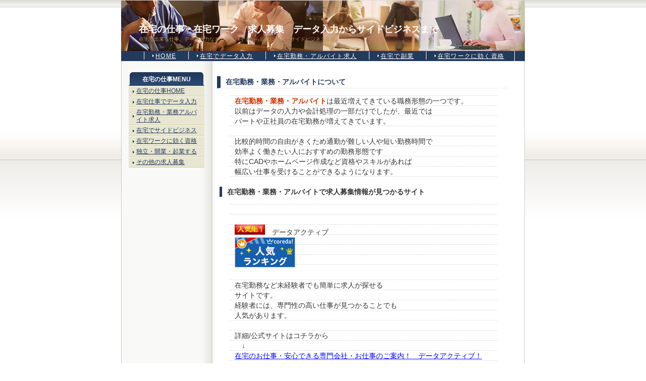

--- FILE ---
content_type: text/css
request_url: http://purecube.net/zaitaku/style.css
body_size: 1671
content:
* {
	color:#333333;
	padding:0;
	font-size: 14px;
	line-height: 140%;
	margin: 0;
	font-family: Verdana, Arial, sans-serif;
	background-image: none;
}

body {
	background-color: #FFFFFF;
	background-image: url(img/bg.jpg);
	background-repeat: repeat-x;
}

a {
	color:#0000FF;
}

a:hover {
	text-decoration: none;
}

a img {
	border:none;
}

dl {
	padding-top: 5px;
	padding-bottom: 5px;
	background-image: url(img/note_line.gif);
	margin-right: 30px;
	margin-left: 30px;
	line-height: 20px;
	padding-right: 10px;
	padding-left: 10px;
	margin-top: 10px;
	margin-bottom: 10px;
	font-size: 14px;
}

hr {
	clear: both;
	height: 1px;
}

strong {
	color: #CC3300;
}


.chui {
	font-size: 10px;
	color: #FF0000;
}


/*
ベース
-------------------------------------------------------------------*/
#base {
	width:800px;
	margin-right: auto;
	margin-left: auto;
	background-image: url(img/base_bg.jpg);
	background-color: #FFFFFF;
	margin-top: 1px;
}

#wrap {
	float: left;
	padding: 5px;
	margin-top: 5px;
}


/*
ヘッダー
-------------------------------------------------------------------*/

#header {
	width:800px;
	height:100px;
	background-image: url(img/header.jpg);
}


h1 a {
	display: block;
	text-decoration: none;
	width: 650px;
	height: 25px;
	margin-left: 35px;
	padding-top: 45px;
	font-size: 18px;
	line-height: 25px;
	color: #FFFFFF;
}

#header #sub {
	font-size: 10px;
	color: #A8A253;
	margin-left: 35px;
}


/*ナビゲーション
----------------------------------------------- */
#nav {
	width:800px;
	height: 20px;
	background-color: #223A5C;
}

#nav ul {
	list-style-type:none;
	float: right;
	display: block;
	margin-right: 20px;
	border-right-width: 1px;
	border-right-style: solid;
	border-right-color: #FFFFFF;
  }
  

#nav li {
	display: inline;
	padding-left: 22px;
	padding-right: 20px;
	background-image: url(img/c_li.gif);
	background-repeat: no-repeat;
	background-position: 12px 3px;
	border-left-width: 1px;
	border-left-style: solid;
	border-left-color: #FFFFFF;
  }
  
#nav a {
	color: #FFFFFF;
	font-size: 12px;
	line-height: 20px;
	letter-spacing: 0.1em;
}

#nav a:hover {
	color: #FF6600;
	background-color: #FFFFFF;
}


/*
コンテンツ
-------------------------------------------------------------------*/

#contents {
	width:610px;
	float: right;
}

#contents p{
	padding-top: 5px;
	padding-bottom: 5px;
	background-image: url(img/note_line.gif);
	margin-right: 30px;
	margin-left: 30px;
	line-height: 20px;
	padding-right: 10px;
	padding-left: 10px;
	margin-top: 10px;
	margin-bottom: 10px;
}

#contents h2 {
	font-size: 14px;
	padding-left: 10px;
	color: #223A5C;
	margin-top: 10px;
	margin-bottom: 5px;
	margin-right: 10px;
	margin-left: 5px;
	font-weight: bold;
	border-left-width: 7px;
	border-left-style: solid;
	border-left-color: #223A5C;
	border-bottom-width: 1px;
	border-bottom-style: solid;
	border-bottom-color: #EAEAEA;
	padding-top: 2px;
	padding-bottom: 2px;
}


#contents h3 {
	font-size: 14px;
	border-left-width: 5px;
	border-left-style: solid;
	border-left-color: #223A5C;
	padding-left: 10px;
	color: #333333;
	line-height: 20px;
	margin-top: 15px;
	margin-bottom: 10px;
	margin-left: 10px;
}

#contents h4 {
	font-size: 12px;
	border-left-width: 5px;
	border-left-style: solid;
	border-left-color: #2D5991;
	padding-left: 10px;
	color: #2D5991;
	line-height: 16px;
	margin-top: 15px;
	margin-bottom: 10px;
	margin-left: 15px;
}

#contents #c_pad {
	padding: 10px;
}

#contents #c_pad p a {
	line-height: 20px;
}

#contents #c_pad p strong {
	line-height: 20px;
}

#contents #top_img {
	text-align: center;
	padding-top: 10px;
	padding-bottom: 10px;
	background-color: #E8E6D0;
	border: 1px solid #C2BE83;
}


/*
サイド・メニュー
-------------------------------------------------------------------*/
#side {
	float: left;
	width: 170px;
}

#side li {
	list-style-type: none;
}

#side_d {
	padding-top: 2px;
	margin-bottom: 5px;
	width: 160px;
	margin-right: auto;
	margin-left: auto;
	margin-top: 5px;
}

#side_d h3 {
	display: block;
	width: 150px;
	line-height: 24px;
	color: #FFFFFF;
	margin-right: auto;
	margin-left: auto;
	margin-bottom: 0px;
	margin-top: 3px;
	background-image: url(img/side_h3.gif);
	font-size: 12px;
	padding-top: 4px;
	text-align: center;
	border-bottom-width: 1px;
	border-bottom-style: solid;
	border-bottom-color: #223A5C;
}

#side_d ul {
	margin-bottom: 5px;
}

#side_d li a {
	display: block;
	width:120px;
	font-size: 12px;
	text-decoration:underline;
	color:#223A5C;
	line-height: 15px;
	margin-top: 1px;
	margin-right: auto;
	margin-left: auto;
	padding-right: 15px;
	padding-left: 15px;
	padding-bottom: 2px;
	background-image:url(img/li.gif);
	background-repeat: no-repeat;
	background-color: #E8E6D0;
	padding-top: 2px;
	border-bottom-width: 1px;
	border-bottom-style: solid;
	border-bottom-color: #D5D1AA;
	background-position: 5px center;
}


#side_d li a:hover {
	background-color: #FCF9E4;
	color: #000000;
	text-decoration: none;
}


#side img {
	border:none;
}

#side p {
	padding: 10px;
}

#side p a {
	font-size:10px;
	background-color: #E2DECF;
	display: block;
	padding: 10px;
	line-height: 15px;
	border: 2px solid #C6BCB0;
}


/*
フッタメニュー
-------------------------------------------------------------------*/

#f_menu {
	clear: both;
	padding-top: 10px;
	padding-bottom: 10px;
	text-align: center;
	background-image: url(img/foot.jpg);
	height: 50px;
	background-repeat: repeat-x;
	border: 1px solid #E2E2DE;
}
#f_menu li {
	list-style-type: none;
	display: inline;
	border-right-width: 1px;
	border-right-style: solid;
	border-right-color: #333333;
	padding-right: 5px;
	padding-left: 5px;
	font-size: 10px;
}
#f_menu ul {
	margin-top: 5px;
	margin-bottom: 5px;
}
#f_menu li a {
	font-size: 10px;
}

#f_menu p {
	font-size: 10px;
	color: #333333;
}


/*
コピーライト
-------------------------------------------------------------------*/

address {
	font-style: normal;
	color: #FFFFFF;
	text-align: center;
	padding-top: 5px;
	padding-bottom: 5px;
	display: block;
	background-color: #223A5C;
	font-size: 10px;
}
